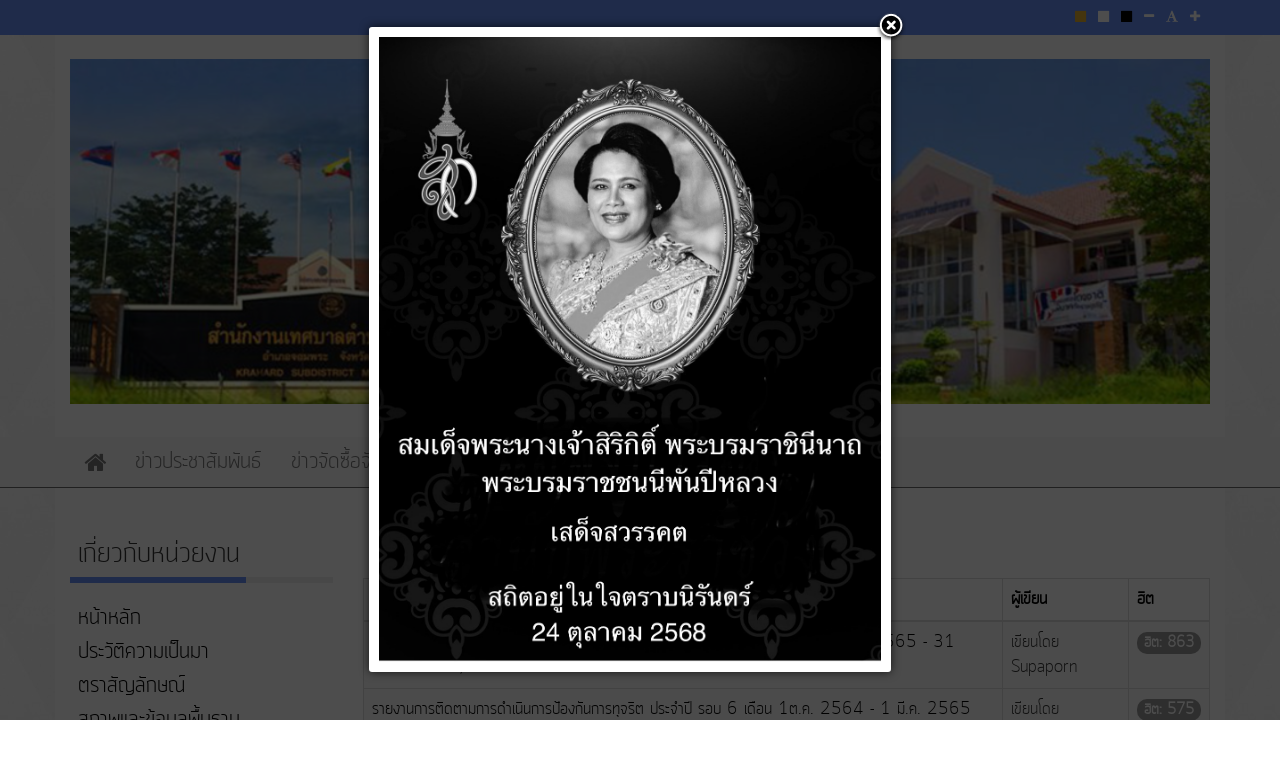

--- FILE ---
content_type: text/html; charset=utf-8
request_url: https://www.krahard.go.th/report-year-follow-risk/report-follow-risk6months.html
body_size: 13307
content:

<!DOCTYPE html>
<html lang="th-th" dir="ltr"
	  class='com_content view-category itemid-232 j31 mm-hover'>

<head>
	<base href="https://www.krahard.go.th/report-year-follow-risk/report-follow-risk6months.html" />
	<meta http-equiv="content-type" content="text/html; charset=utf-8" />
	<meta name="og:title" content="รายงานการกำกับติดตามการดำเนินป้องกันการทุจริตประจำปี รอบ 6 เดือน" />
	<meta name="og:type" content="article" />
	<meta name="og:url" content="https://www.krahard.go.th/report-year-follow-risk/report-follow-risk6months.html" />
	<meta name="og:site_name" content="เทศบาลตำบลกระหาด" />
	<meta name="generator" content="Joomla! - Open Source Content Management" />
	<title>รายงานการกำกับติดตามการดำเนินป้องกันการทุจริตประจำปี รอบ 6 เดือน</title>
	<link href="/report-year-follow-risk/report-follow-risk6months.feed?type=rss" rel="alternate" type="application/rss+xml" title="RSS 2.0" />
	<link href="/report-year-follow-risk/report-follow-risk6months.feed?type=atom" rel="alternate" type="application/atom+xml" title="Atom 1.0" />
	<link href="/templates/marvelic_abt/favicon.ico" rel="shortcut icon" type="image/vnd.microsoft.icon" />
	<link href="/templates/marvelic_abt/local/css/themes/blue/bootstrap.css" rel="stylesheet" type="text/css" />
	<link href="https://www.krahard.go.th/plugins/system/floating_act_button/asset/css/materialize.min.css" rel="stylesheet" type="text/css" />
	<link href="https://cdnjs.cloudflare.com/ajax/libs/font-awesome/4.7.0/css/font-awesome.min.css" rel="stylesheet" type="text/css" />
	<link href="https://www.krahard.go.th/plugins/content/pdf_embed/assets/css/style.css" rel="stylesheet" type="text/css" />
	<link href="/media/system/css/modal.css?f3946d4ebc2d7ee3ecc8c188f8b6215e" rel="stylesheet" type="text/css" />
	<link href="/templates/system/css/system.css" rel="stylesheet" type="text/css" />
	<link href="/templates/marvelic_abt/local/css/themes/blue/template.css" rel="stylesheet" type="text/css" />
	<link href="/templates/marvelic_abt/local/css/themes/blue/megamenu.css" rel="stylesheet" type="text/css" />
	<link href="/templates/marvelic_abt/local/css/themes/blue/off-canvas.css" rel="stylesheet" type="text/css" />
	<link href="/templates/marvelic_abt/fonts/font-awesome/css/font-awesome.min.css" rel="stylesheet" type="text/css" />
	<link href="/templates/marvelic_abt/fonts/font-quark/css/stylesheet.css" rel="stylesheet" type="text/css" />
	<link href="https://www.krahard.go.th/modules/mod_itpsocialbuttons/style.css" rel="stylesheet" type="text/css" />
	<link href="/plugins/system/gdpr/assets/css/cookieconsent.min.css" rel="stylesheet" type="text/css" />
	<style type="text/css">
 
	             	.navi{
	             		position:fixed !important;
	             		bottom:30px !important;right:30px !important;
	             		opacity: 0.9;
	             		
	             	}
	             	.navi:hover{
	             		opacity: 1;
	             	}
	             	.fixed-action-btn.navi ul{
	             		padding-left: 0px;
	             	}
	             	.btnclrm{
	             		background:#2f10cc;
	             	}
	             	.btnclr1{
	             		background:#3f51b5;
	             	}
	             	.btnclr2{
	             		background:#0e8c23;
	             	}
	             	.btnclr3{
	             		background:#e91e63;
	             	}
	             	.btnclr4{
	             		background:#cddc39;
	             	}
	             	
	             	.btn-floating:hover {
					    background-color: #203ce0;
					}

	              	.navi ul li{
	             		list-style: none;
	             	}
	               
#goog-gt-tt {display:none !important;}
.goog-te-banner-frame {display:none !important;}
.goog-te-menu-value:hover {text-decoration:none !important;}
body {top:0 !important;}
#google_translate_element2 {display:none!important;}

        a.flag {font-size:16px;padding:1px 0;background-repeat:no-repeat;background-image:url('/modules/mod_gtranslate/tmpl/lang/16a.png');}
        a.flag:hover {background-image:url('/modules/mod_gtranslate/tmpl/lang/16.png');}
        a.flag img {border:0;}
        a.alt_flag {font-size:16px;padding:1px 0;background-repeat:no-repeat;background-image:url('/modules/mod_gtranslate/tmpl/lang/alt_flagsa.png');}
        a.alt_flag:hover {background-image:url('/modules/mod_gtranslate/tmpl/lang/alt_flags.png');}
        a.alt_flag img {border:0;}
    div.cc-window.cc-floating{max-width:24em}@media(max-width: 639px){div.cc-window.cc-floating:not(.cc-center){max-width: none}}div.cc-window, span.cc-cookie-settings-toggler{font-size:16px}div.cc-revoke{font-size:16px}div.cc-settings-label,span.cc-cookie-settings-toggle{font-size:14px}div.cc-window.cc-banner{padding:1em 1.8em}div.cc-window.cc-floating{padding:2em 1.8em}input.cc-cookie-checkbox+span:before, input.cc-cookie-checkbox+span:after{border-radius:1px}div.cc-center,div.cc-floating,div.cc-checkbox-container,div.gdpr-fancybox-container div.fancybox-content,ul.cc-cookie-category-list li,fieldset.cc-service-list-title legend{border-radius:0px}div.cc-window a.cc-btn{border-radius:0px}
	</style>
	<script type="application/json" class="joomla-script-options new">{"csrf.token":"a1423946faf878c4cc549d6b9cb4fd00","system.paths":{"root":"","base":""}}</script>
	<script src="https://www.krahard.go.th/plugins/system/floating_act_button/asset/js/materialize.min.js" type="text/javascript"></script>
	<script src="/media/jui/js/jquery.min.js?f3946d4ebc2d7ee3ecc8c188f8b6215e" type="text/javascript"></script>
	<script src="/media/jui/js/jquery-noconflict.js?f3946d4ebc2d7ee3ecc8c188f8b6215e" type="text/javascript"></script>
	<script src="/media/jui/js/jquery-migrate.min.js?f3946d4ebc2d7ee3ecc8c188f8b6215e" type="text/javascript"></script>
	<script src="/media/system/js/caption.js?f3946d4ebc2d7ee3ecc8c188f8b6215e" type="text/javascript"></script>
	<script src="/media/system/js/mootools-core.js?f3946d4ebc2d7ee3ecc8c188f8b6215e" type="text/javascript"></script>
	<script src="/media/system/js/core.js?f3946d4ebc2d7ee3ecc8c188f8b6215e" type="text/javascript"></script>
	<script src="/plugins/system/t3/base-bs3/bootstrap/js/bootstrap.js?f3946d4ebc2d7ee3ecc8c188f8b6215e" type="text/javascript"></script>
	<script src="/media/system/js/mootools-more.js?f3946d4ebc2d7ee3ecc8c188f8b6215e" type="text/javascript"></script>
	<script src="/media/system/js/modal.js?f3946d4ebc2d7ee3ecc8c188f8b6215e" type="text/javascript"></script>
	<script src="/plugins/system/t3/base-bs3/js/jquery.tap.min.js" type="text/javascript"></script>
	<script src="/plugins/system/t3/base-bs3/js/off-canvas.js" type="text/javascript"></script>
	<script src="/plugins/system/t3/base-bs3/js/script.js" type="text/javascript"></script>
	<script src="/plugins/system/t3/base-bs3/js/menu.js" type="text/javascript"></script>
	<script src="/plugins/system/t3/base-bs3/js/nav-collapse.js" type="text/javascript"></script>
	<script src="/plugins/system/gdpr/assets/js/cookieconsent.min.js" type="text/javascript" defer="defer"></script>
	<script src="/plugins/system/gdpr/assets/js/init.js" type="text/javascript" defer="defer"></script>
	<script src="/plugins/system/cleantalkantispam/js/ct-functions.js?1768615306" type="text/javascript"></script>
	<script src="https://moderate.cleantalk.org/ct-bot-detector-wrapper.js" type="text/javascript"></script>
	<script src="/plugins/system/cleantalkantispam/js/ct-external.js?1768615306" type="text/javascript"></script>
	<script type="text/javascript">


	        	document.addEventListener('DOMContentLoaded', function() {
			      	var elems = document.querySelectorAll('.fixed-action-btn');
			      	var instances = M.FloatingActionButton.init(elems, {
			        	direction: 'left',
			        	hoverEnabled: false,
			      	});
				});

	        jQuery(window).on('load',  function() {
				new JCaption('img.caption');
			});jQuery(function($){ initPopovers(); $("body").on("subform-row-add", initPopovers); function initPopovers (event, container) { $(container || document).find(".hasPopover").popover({"html": true,"trigger": "hover focus","container": "body"});} });
		jQuery(function($) {
			SqueezeBox.initialize({});
			initSqueezeBox();
			$(document).on('subform-row-add', initSqueezeBox);

			function initSqueezeBox(event, container)
			{
				SqueezeBox.assign($(container || document).find('a.modal').get(), {
					parse: 'rel'
				});
			}
		});

		window.jModalClose = function () {
			SqueezeBox.close();
		};

		// Add extra modal close functionality for tinyMCE-based editors
		document.onreadystatechange = function () {
			if (document.readyState == 'interactive' && typeof tinyMCE != 'undefined' && tinyMCE)
			{
				if (typeof window.jModalClose_no_tinyMCE === 'undefined')
				{
					window.jModalClose_no_tinyMCE = typeof(jModalClose) == 'function'  ?  jModalClose  :  false;

					jModalClose = function () {
						if (window.jModalClose_no_tinyMCE) window.jModalClose_no_tinyMCE.apply(this, arguments);
						tinyMCE.activeEditor.windowManager.close();
					};
				}

				if (typeof window.SqueezeBoxClose_no_tinyMCE === 'undefined')
				{
					if (typeof(SqueezeBox) == 'undefined')  SqueezeBox = {};
					window.SqueezeBoxClose_no_tinyMCE = typeof(SqueezeBox.close) == 'function'  ?  SqueezeBox.close  :  false;

					SqueezeBox.close = function () {
						if (window.SqueezeBoxClose_no_tinyMCE)  window.SqueezeBoxClose_no_tinyMCE.apply(this, arguments);
						tinyMCE.activeEditor.windowManager.close();
					};
				}
			}
		};
		
	window.addEvent("load", function() {
	SqueezeBox.open('https://www.krahard.go.th/images/Queen9.jpeg',{handler: 'image', onUpdate:function(){$('sbox-content').addEvent('click', function(){parent.window.location.href='https://krahard.go.th/%E0%B8%A5%E0%B8%87%E0%B8%99%E0%B8%B2%E0%B8%A1%E0%B8%96%E0%B8%A7%E0%B8%B2%E0%B8%A2%E0%B8%9E%E0%B8%A3%E0%B8%B0%E0%B8%9E%E0%B8%A3.html';});}});
	});jQuery(function($){ initTooltips(); $("body").on("subform-row-add", initTooltips); function initTooltips (event, container) { container = container || document;$(container).find(".hasTooltip").tooltip({"html": true,"container": "body"});} });var gdprConfigurationOptions = { complianceType: 'opt-in',
																			  cookieConsentLifetime: 365,
																			  cookieConsentSamesitePolicy: '',
																			  cookieConsentSecure: 0,
																			  disableFirstReload: 0,
																	  		  blockJoomlaSessionCookie: 1,
																			  blockExternalCookiesDomains: 0,
																			  externalAdvancedBlockingModeCustomAttribute: '',
																			  allowedCookies: '',
																			  blockCookieDefine: 1,
																			  autoAcceptOnNextPage: 0,
																			  revokable: 1,
																			  lawByCountry: 0,
																			  checkboxLawByCountry: 0,
																			  blockPrivacyPolicy: 0,
																			  cacheGeolocationCountry: 1,
																			  countryAcceptReloadTimeout: 1000,
																			  usaCCPARegions: null,
																			  dismissOnScroll: 0,
																			  dismissOnTimeout: 0,
																			  containerSelector: 'body',
																			  hideOnMobileDevices: 0,
																			  autoFloatingOnMobile: 0,
																			  autoFloatingOnMobileThreshold: 1024,
																			  autoRedirectOnDecline: 0,
																			  autoRedirectOnDeclineLink: '',
																			  showReloadMsg: 0,
																			  showReloadMsgText: 'Applying preferences and reloading the page...',
																			  defaultClosedToolbar: 0,
																			  toolbarLayout: 'basic',
																			  toolbarTheme: 'block',
																			  toolbarButtonsTheme: 'decline_first',
																			  revocableToolbarTheme: 'basic',
																			  toolbarPosition: 'bottom',
																			  toolbarCenterTheme: 'compact',
																			  revokePosition: 'revoke-top',
																			  toolbarPositionmentType: 1,
																			  positionCenterSimpleBackdrop: 0,
																			  positionCenterBlurEffect: 0,
																			  preventPageScrolling: 0,
																			  popupEffect: 'fade',
																			  popupBackground: '#3eacd1',
																			  popupText: '#ffffff',
																			  popupLink: '#ffffff',
																			  buttonBackground: '#ffffff',
																			  buttonBorder: '#ffffff',
																			  buttonText: '#000000',
																			  highlightOpacity: '100',
																			  highlightBackground: '#333333',
																			  highlightBorder: '#ffffff',
																			  highlightText: '#ffffff',
																			  highlightDismissBackground: '#333333',
																		  	  highlightDismissBorder: '#ffffff',
																		 	  highlightDismissText: '#ffffff',
																			  hideRevokableButton: 0,
																			  hideRevokableButtonOnscroll: 0,
																			  customRevokableButton: 0,
																			  customRevokableButtonAction: 0,
																			  headerText: '<p>Cookies used on the website!</p>',
																			  messageText: 'เว็บไซต์นี้ใช้คุกกี้เพื่อให้แน่ใจว่าคุณได้รับประสบการณ์ที่ดีที่สุดบนเว็บไซต์ของเรา',
																			  denyMessageEnabled: 0, 
																			  denyMessage: 'You have declined cookies, to ensure the best experience on this website please consent the cookie usage.',
																			  placeholderBlockedResources: 0, 
																			  placeholderBlockedResourcesAction: '',
																	  		  placeholderBlockedResourcesText: 'You must accept cookies and reload the page to view this content',
																			  placeholderIndividualBlockedResourcesText: 'You must accept cookies from {domain} and reload the page to view this content',
																			  placeholderIndividualBlockedResourcesAction: 0,
																			  placeholderOnpageUnlock: 0,
																			  scriptsOnpageUnlock: 0,
																			  dismissText: 'Got it!',
																			  allowText: 'Allow cookies',
																			  denyText: 'Decline',
																			  cookiePolicyLinkText: 'Cookie policy',
																			  cookiePolicyLink: 'javascript:void(0)',
																			  cookiePolicyRevocableTabText: 'Cookie policy',
																			  privacyPolicyLinkText: 'Privacy policy',
																			  privacyPolicyLink: 'javascript:void(0)',
																			  enableGdprBulkConsent: 0,
																			  enableCustomScriptExecGeneric: 0,
																			  customScriptExecGeneric: '',
																			  categoriesCheckboxTemplate: 'cc-checkboxes-light',
																			  toggleCookieSettings: 0,
																			  toggleCookieSettingsLinkedView: 0,
 																			  toggleCookieSettingsLinkedViewSefLink: '/component/gdpr/',
																	  		  toggleCookieSettingsText: '<span class="cc-cookie-settings-toggle">Settings <span class="cc-cookie-settings-toggler">&#x25EE;</span></span>',
																			  toggleCookieSettingsButtonBackground: '#333333',
																			  toggleCookieSettingsButtonBorder: '#ffffff',
																			  toggleCookieSettingsButtonText: '#ffffff',
																			  showLinks: 0,
																			  blankLinks: '_blank',
																			  autoOpenPrivacyPolicy: 0,
																			  openAlwaysDeclined: 1,
																			  cookieSettingsLabel: 'Cookie settings:',
															  				  cookieSettingsDesc: 'Choose which kind of cookies you want to disable by clicking on the checkboxes. Click on a category name for more informations about used cookies.',
																			  cookieCategory1Enable: 0,
																			  cookieCategory1Name: 'Necessary',
																			  cookieCategory1Locked: 0,
																			  cookieCategory2Enable: 0,
																			  cookieCategory2Name: 'Preferences',
																			  cookieCategory2Locked: 0,
																			  cookieCategory3Enable: 0,
																			  cookieCategory3Name: 'Statistics',
																			  cookieCategory3Locked: 0,
																			  cookieCategory4Enable: 0,
																			  cookieCategory4Name: 'Marketing',
																			  cookieCategory4Locked: 0,
																			  cookieCategoriesDescriptions: {},
																			  alwaysReloadAfterCategoriesChange: 0,
																			  preserveLockedCategories: 0,
																			  reloadOnfirstDeclineall: 0,
																			  trackExistingCheckboxSelectors: '',
															  		  		  trackExistingCheckboxConsentLogsFormfields: 'name,email,subject,message',
																			  allowallShowbutton: 0,
																			  allowallText: 'Allow all cookies',
																			  allowallButtonBackground: '#ffffff',
																			  allowallButtonBorder: '#ffffff',
																			  allowallButtonText: '#000000',
																			  allowallButtonTimingAjax: 'fast',
																			  includeAcceptButton: 0,
																			  trackConsentDate: 0,
																			  optoutIndividualResources: 0,
																			  blockIndividualResourcesServerside: 0,
																			  disableSwitchersOptoutCategory: 0,
																			  allowallIndividualResources: 1,
																			  blockLocalStorage: 0,
																			  blockSessionStorage: 0,
																			  externalAdvancedBlockingModeTags: 'iframe,script,img,source,link',
																			  enableCustomScriptExecCategory1: 0,
																			  customScriptExecCategory1: '',
																			  enableCustomScriptExecCategory2: 0,
																			  customScriptExecCategory2: '',
																			  enableCustomScriptExecCategory3: 0,
																			  customScriptExecCategory3: '',
																			  enableCustomScriptExecCategory4: 0,
																			  customScriptExecCategory4: '',
																			  debugMode: 0
																		};var gdpr_ajax_livesite='https://www.krahard.go.th/';var gdpr_enable_log_cookie_consent=1;
				const ctPublicData = {
					typeOfCookie: "simple_cookies"
				}
			var ct_setcookie = 1;ctSetCookie("ct_checkjs", "1351868824", "0");
	</script>

	
<!-- META FOR IOS & HANDHELD -->
	<meta name="viewport" content="width=device-width, initial-scale=1.0, maximum-scale=1.0, user-scalable=no"/>
	<style type="text/stylesheet">
		@-webkit-viewport   { width: device-width; }
		@-moz-viewport      { width: device-width; }
		@-ms-viewport       { width: device-width; }
		@-o-viewport        { width: device-width; }
		@viewport           { width: device-width; }
	</style>
	<script type="text/javascript">
		//<![CDATA[
		if (navigator.userAgent.match(/IEMobile\/10\.0/)) {
			var msViewportStyle = document.createElement("style");
			msViewportStyle.appendChild(
				document.createTextNode("@-ms-viewport{width:auto!important}")
			);
			document.getElementsByTagName("head")[0].appendChild(msViewportStyle);
		}
		//]]>
	</script>
<meta name="HandheldFriendly" content="true"/>
<meta name="apple-mobile-web-app-capable" content="YES"/>
<!-- //META FOR IOS & HANDHELD -->



<!-- ACCESSIBILITY STYLE -->
<link rel="stylesheet" type="text/css" href="/templates/marvelic_abt/css/accessibility-style/default-style.css" />
<link rel="alternate stylesheet" type="text/css" media="screen" title="yellow-black" href="/templates/marvelic_abt/css/accessibility-style/yellow-black.css" />
<link rel="alternate stylesheet" type="text/css" media="screen" title="black-white" href="/templates/marvelic_abt/css/accessibility-style/black-white.css" />
<script src="/templates/marvelic_abt/js/styleswitch.js" type="text/javascript"></script>
<script type="text/javascript" language="javascript" src="/templates/marvelic_abt/js/jstorage.js"></script>
<script type="text/javascript" language="javascript" src="/templates/marvelic_abt/js/jquery.jfontsize-2.0.js"></script>
<!-- //ACCESSIBILITY STYLE -->



<!-- Le HTML5 shim and media query for IE8 support -->
<!--[if lt IE 9]>
<script src="//html5shim.googlecode.com/svn/trunk/html5.js"></script>
<script type="text/javascript" src="/plugins/system/t3/base-bs3/js/respond.min.js"></script>
<![endif]-->

<!-- You can add Google Analytics here or use T3 Injection feature -->

<style>
@import url('https://fonts.googleapis.com/css2?family=Sarabun:wght@100&display=swap');
</style>
</head>

<body class="htmlbody">

<div class="t3-wrapper"> <!-- Need this wrapper for off-canvas menu. Remove if you don't use of-canvas -->

  

<!-- TOP BAR -->
					<!-- ACCESSIBILITY CODE -->
			<nav id="accessibility-bar" class="navbar-fixed-top">
			  <div class="top-bar">
			  	<div class="container">
			  		<div class="row">
			     	 <div class="col-xs-12">
			          <ul class="accessibility-box nav nav-pills pull-right">
			            			            <li><a title="Change to yellow on black style" href="javascript:chooseStyle('yellow-black', 60)"><span class="fa fa-stop box-orange"></span></a></li>			            
			            <li><a title="Reset to default style" href="javascript:chooseStyle('none', 60)" checked="checked"><span class="fa fa-stop box-white"></span></a></li>
			            <li><a title="Change to black on white style" href="javascript:chooseStyle('black-white', 60)"><span class="fa fa-stop box-black"></span></a></li>
			            			            			            			            			            <li><a title="Change decrease font size" class="jfontsize-button" id="fontsize-minus" href="#" accesskey="D"><span class="fa fa-minus"></span></a></li>
			            <li><a title="Reset font size" class="jfontsize-button" id="fontsize-default" href="#" accesskey="Z"><span class="fa fa-font"></span></a></li>
			            <li><a title="Change increase font size" class="jfontsize-button" id="fontsize-plus" href="#" accesskey="A"><span class="fa fa-plus"></span></a></li>
			            			          </ul>
			      	</div>
			       </div>
			  	</div>
			  </div>
			</nav>
			<script type="text/javascript" language="javascript">
			  jQuery('.htmlbody').jfontsize({
			    btnMinusClasseId: '#fontsize-minus', // Defines the class or id of the decrease button
			    btnDefaultClasseId: '#fontsize-default', // Defines the class or id of default size button
			    btnPlusClasseId: '#fontsize-plus', // Defines the class or id of the increase button
			    btnMinusMaxHits: 1, // How many times the size can be decreased
			    btnPlusMaxHits: 3, // How many times the size can be increased
			    sizeChange: 3 // Defines the range of change in pixels
			  });
			</script>
			<!-- //ACCESSIBILITY CODE -->
		

<!-- HEADER -->
<header id="t3-header" class="container t3-header body-bg">
	<div class="row">

		<!-- LOGO -->
		<div class="col-xs-12 col-sm-12 logo">
			<div class="logo-image">
				<a href="/" title="เทศบาลตำบลกระหาด">
											<img class="logo-img img-responsive" src="/images/abt/main/krahard-header.png" alt="เทศบาลตำบลกระหาด" />
															<span>เทศบาลตำบลกระหาด</span>
				</a>
				<small class="site-slogan"></small>
			</div>
		</div>
		<!-- //LOGO -->

			</div>
</header>
<!-- //HEADER -->
  
<!-- MAIN NAVIGATION -->
<nav id="t3-mainnav" class="wrap navbar navbar-default t3-mainnav">
	<div class="container">
		<!-- Brand and toggle get grouped for better mobile display -->
		<div class="navbar-header">
											<button type="button" class="navbar-toggle" data-toggle="collapse" data-target=".t3-navbar-collapse">
					<span class="fa fa-bars"></span>
				</button>
					</div>
					<div class="t3-navbar-collapse navbar-collapse collapse"></div>
				<div class="t3-navbar navbar-collapse collapse">
			<div  class="t3-megamenu"  data-responsive="true">
<ul class="nav navbar-nav level0">
<li class="home" data-id="101" data-level="1" data-class="home" data-xicon="fa fa-home">
<a class="" href="/"   data-target="#"><em class="fa fa-home"></em>Home </a>

</li>
<li  data-id="114" data-level="1">
<a class="" href="/2015-05-20-04-22-08.html"   data-target="#">ข่าวประชาสัมพันธ์ </a>

</li>
<li class="dropdown mega" data-id="115" data-level="1">
<a class=" dropdown-toggle" href="/information-purchases.html"   data-target="#" data-toggle="dropdown">ข่าวจัดซื้อจัดจ้าง <b class="caret"></b></a>

<div class="nav-child dropdown-menu mega-dropdown-menu"  ><div class="mega-dropdown-inner">
<div class="row">
<div class="col-xs-12 mega-col-nav" data-width="12"><div class="mega-inner">
<ul class="mega-nav level1">
<li  data-id="244" data-level="2">
<a class="" href="/information-purchases/win.html"   data-target="#">ประกาศผู้ชนะ </a>

</li>
</ul>
</div></div>
</div>
</div></div>
</li>
<li class="dropdown mega" data-id="118" data-level="1">
<a class=" dropdown-toggle" href="/complaints.html"   data-target="#" data-toggle="dropdown">รับเรื่องร้องเรียน <b class="caret"></b></a>

<div class="nav-child dropdown-menu mega-dropdown-menu"  ><div class="mega-dropdown-inner">
<div class="row">
<div class="col-xs-12 mega-col-nav" data-width="12"><div class="mega-inner">
<ul class="mega-nav level1">
<li  data-id="193" data-level="2">
<a class="" href="/complaints/way-risk.html"   data-target="#">รับเรื่องทุจริต </a>

</li>
</ul>
</div></div>
</div>
</div></div>
</li>
<li class="dropdown mega" data-id="119" data-level="1">
<a class=" dropdown-toggle" href="/contact.html"   data-target="#" data-toggle="dropdown">ติดต่อเรา <b class="caret"></b></a>

<div class="nav-child dropdown-menu mega-dropdown-menu"  ><div class="mega-dropdown-inner">
<div class="row">
<div class="col-xs-12 mega-col-nav" data-width="12"><div class="mega-inner">
<ul class="mega-nav level1">
<li  data-id="240" data-level="2">
<a class="" href="https://www.krahard.go.th/oldweb/www.krahard.go.th/index-2.html" onclick="window.open(this.href,'targetWindow','toolbar=no,location=no,status=no,menubar=no,scrollbars=yes,resizable=yes');return false;"   data-target="#">เว็บไซต์เดิม</a>

</li>
<li  data-id="282" data-level="2">
<a class="" href="/contact/q-awebboard.html"   data-target="#">Q&amp;Aเว็บบอร์ด </a>

</li>
</ul>
</div></div>
</div>
</div></div>
</li>
<li  data-id="286" data-level="1">
<a class="" href="/ลงนามถวายพระพร.html"   data-target="#">ลงนามถวายพระพร </a>

</li>
</ul>
</div>

		</div>
	</div>
</nav>
<!-- //MAIN NAVIGATION -->

  
<div id="t3-mainbody" class="container t3-mainbody body-bg">
	<div class="row">

		<!-- MAIN CONTENT -->
		<div id="t3-content" class="t3-content col-xs-12 col-sm-8 col-sm-push-4 col-md-9 col-md-push-3">
						<div class="category-list">

	<div class="content-category">
													    
    <div class="cat-items clearfix">
      

<form action="https://www.krahard.go.th/report-year-follow-risk/report-follow-risk6months.html" method="post" name="adminForm" id="adminForm" class="form-inline">
		<fieldset class="filters btn-toolbar clearfix">
							<div class="btn-group pull-right">
				<label for="limit" class="element-invisible">
					แสดง #				</label>
				<select id="limit" name="limit" class="inputbox input-mini" size="1" onchange="this.form.submit()">
	<option value="5">5</option>
	<option value="10" selected="selected">10</option>
	<option value="15">15</option>
	<option value="20">20</option>
	<option value="25">25</option>
	<option value="30">30</option>
	<option value="50">50</option>
	<option value="100">100</option>
	<option value="0">ทั้งหมด</option>
</select>
			</div>
		
		<input type="hidden" name="filter_order" value="" />
		<input type="hidden" name="filter_order_Dir" value="" />
		<input type="hidden" name="limitstart" value="" />
		<input type="hidden" name="task" value="" />
	</fieldset>
	
	<table class="category table table-striped table-bordered table-hover">
				<thead>
			<tr>
				<th id="categorylist_header_title">
					<a href="#" onclick="Joomla.tableOrdering('a.title','asc','');return false;" class="hasPopover" title="หัวเรื่อง" data-content="คลิกเพื่อเรียงลำดับตามคอลัมน์" data-placement="top">หัวเรื่อง</a>				</th>
													<th id="categorylist_header_author">
						<a href="#" onclick="Joomla.tableOrdering('author','asc','');return false;" class="hasPopover" title="ผู้เขียน" data-content="คลิกเพื่อเรียงลำดับตามคอลัมน์" data-placement="top">ผู้เขียน</a>					</th>
													<th id="categorylist_header_hits">
						<a href="#" onclick="Joomla.tableOrdering('a.hits','asc','');return false;" class="hasPopover" title="ฮิต" data-content="คลิกเพื่อเรียงลำดับตามคอลัมน์" data-placement="top">ฮิต</a>					</th>
											</tr>
		</thead>
				<tbody>
											<tr class="cat-list-row0" >
									<td headers="categorylist_header_title" class="list-title">
													<a href="/report-year-follow-risk/report-follow-risk6months/1026-gamee0061.html">
								รายงานการกำกับ ติดตาม การดำเนินการป้องกันการทุจริตประจำปี รอบ 6 เดือน(1 ตุลาคม 2565 - 31 มีนาคม 2566)							</a>
																													</td>
																<td headers="categorylist_header_author" class="list-author">
																																								เขียนโดย Supaporn																					</td>
																<td headers="categorylist_header_hits" class="list-hits">
							<span class="badge badge-info">
								ฮิต: 863							</span>
						</td>
														</tr>
											<tr class="cat-list-row1" >
									<td headers="categorylist_header_title" class="list-title">
													<a href="/report-year-follow-risk/report-follow-risk6months/678-game0068.html">
								รายงานการติดตามการดำเนินการป้องกันการทุจริต ประจำปี รอบ 6 เดือน 1ต.ค. 2564 - 1 มี.ค. 2565							</a>
																													</td>
																<td headers="categorylist_header_author" class="list-author">
																																								เขียนโดย Supaporn																					</td>
																<td headers="categorylist_header_hits" class="list-hits">
							<span class="badge badge-info">
								ฮิต: 575							</span>
						</td>
														</tr>
											<tr class="cat-list-row0" >
									<td headers="categorylist_header_title" class="list-title">
													<a href="/report-year-follow-risk/report-follow-risk6months/494-report-nacc.html">
								รายงานผลการดำเนินการตามแผนปฏิบัติการป้องกันการทุจริต ประจำปีงบประมาณ พ.ศ.2563 จากระบบ e-PlanNACC							</a>
																													</td>
																<td headers="categorylist_header_author" class="list-author">
																																								เขียนโดย Supaporn																					</td>
																<td headers="categorylist_header_hits" class="list-hits">
							<span class="badge badge-info">
								ฮิต: 623							</span>
						</td>
														</tr>
											<tr class="cat-list-row1" >
									<td headers="categorylist_header_title" class="list-title">
													<a href="/report-year-follow-risk/report-follow-risk6months/415-report.html">
								รายงานการกำกับติดตามการดำเนินการป้องกันการทุจริตประจำปี พ.ศ.2564							</a>
																													</td>
																<td headers="categorylist_header_author" class="list-author">
																																								เขียนโดย Supaporn																					</td>
																<td headers="categorylist_header_hits" class="list-hits">
							<span class="badge badge-info">
								ฮิต: 635							</span>
						</td>
														</tr>
											<tr class="cat-list-row0" >
									<td headers="categorylist_header_title" class="list-title">
													<a href="/report-year-follow-risk/report-follow-risk6months/113-report-project-6months.html">
								รายงานผลการติดตามโครงการประจำปี 2562 รอบ 6 เดือน ครึ่งปีแรก (ตุลาคม - มีนาคม 2562)							</a>
																													</td>
																<td headers="categorylist_header_author" class="list-author">
																																								เขียนโดย admin																					</td>
																<td headers="categorylist_header_hits" class="list-hits">
							<span class="badge badge-info">
								ฮิต: 638							</span>
						</td>
														</tr>
					</tbody>
	</table>


	</form>
    </div>

			</div>

</div>

		</div>
		<!-- //MAIN CONTENT -->

		<!-- SIDEBAR LEFT -->
		<div class="t3-sidebar t3-sidebar-left col-xs-12 col-sm-4 col-sm-pull-8 col-md-3 col-md-pull-9 ">
			<div class="t3-module module " id="Mod91"><div class="module-inner"><h3 class="module-title "><span>เกี่ยวกับหน่วยงาน</span></h3><div class="module-ct"><ul class="nav menu">
<li class="item-120"><a href="/" >หน้าหลัก</a></li><li class="item-121"><a href="/history.html" >ประวัติความเป็นมา</a></li><li class="item-194"><a href="/logo.html" >ตราสัญลักษณ์</a></li><li class="item-122"><a href="/information-base.html" >สภาพและข้อมูลพื้นฐาน</a></li><li class="item-125"><a href="/vision-mission.html" >วิสัยทัศน์/พันธกิจ</a></li><li class="item-126"><a href="/management-policies.html" >นโยบายการบริหารงาน</a></li><li class="item-127"><a href="/2015-05-20-04-28-44.html" >สำนักงาน</a></li><li class="item-198"><a href="/law.html" >กฎหมายที่เกี่ยวข้อง</a></li><li class="item-200"><a href="/q-a.html" >Q&amp;A Webbroad</a></li><li class="item-201"><a href="/social-network.html" target="_blank" >Social Network</a></li><li class="item-321"><a href="/pdpa.html" >นโยบายคุ้มครองข้อมูลส่วนบุคคล</a></li></ul>
</div></div></div><div class="t3-module module " id="Mod123"><div class="module-inner"><h3 class="module-title "><span>ข้อมูลพื้นฐาน</span></h3><div class="module-ct"><ul class="nav menu">
<li class="item-124 active deeper parent"><a href="/structure.html" >O1 โครงสร้างและอำนาจหน้าที่</a><ul class="nav-child unstyled small"><li class="item-123"><a href="/structure/power.html" >อำนาจหน้าที่</a></li></ul></li><li class="item-195"><a href="/borad.html" >O2 ข้อมูลผู้บริหาร</a></li><li class="item-197"><a href="/contact-krahard.html" >O3 ข้อมูลการติดต่อ</a></li><li class="item-199"><a href="/pr-news.html" >O4 ข่าวประชาสัมพันธ์</a></li></ul>
</div></div></div><div class="t3-module module " id="Mod125"><div class="module-inner"><h3 class="module-title "><span>การบริหารงาน</span></h3><div class="module-ct"><ul class="nav menu">
<li class="item-196"><a href="/plan4years.html" >O5 แผนยุทธศาสตร์/พัฒนาหน่วยงาน</a></li><li class="item-202 deeper parent"><a href="/plan-process.html" >O6 แผนและความก้าวหน้าในการดําเนินงานและการใช้จ่ายงบประมาณประจําปี 2568</a><ul class="nav-child unstyled small"><li class="item-210"><a href="/plan-process/plan-paid-year.html" >แผนการใช้จ่ายงบประมาณประจำปี</a></li><li class="item-203"><a href="/plan-process/report-follow-6months.html" >รายงานการกำกับติดตามการดำเนินงานและการใช้จ่ายงบประมาณประจำปีรอบ 6 เดือน</a></li><li class="item-211"><a href="/plan-process/report-paid6months.html" >รายงานการกำกับติดตามการใช้จ่ายงบประมาณประจำปี รอบ 6 เดือน</a></li></ul></li><li class="item-328"><a href="/report-process-year.html" >O7 รายงานผลการดำเนินงานประจำปี 2567</a></li><li class="item-205"><a href="/standard-work.html" >O8 คู่มือ/แนวทางการปฏิบัติงานของเจ้าหน้าที่</a></li><li class="item-206"><a href="/standard-service.html" >O9 คู่มือ/แนวทางการให้บริการสำหรับผู้รับบริการ/ผู้มาติดต่อ</a></li><li class="item-209"><a href="/e-service.html" >O10 E-Service</a></li><li class="item-207 deeper parent"><a href="/stat-service.html" >O11 ข้อมูลเชิงสถิติการให้บริการ</a><ul class="nav-child unstyled small"><li class="item-208"><a href="/stat-service/report-mind.html" >รายงานผลการสำรวจความพึงพอใจการให้บริการ</a></li></ul></li></ul>
</div></div></div><div class="t3-module module " id="Mod126"><div class="module-inner"><h3 class="module-title "><span>การบริหารเงินงบประมาณ</span></h3><div class="module-ct"><ul class="nav menu">
<li class="item-213 deeper parent"><a href="/plan-pay.html" >O12 รายการและความก้าวหน้าการจัดซื้อจัดจ้างและจัดหาพัสดุ</a><ul class="nav-child unstyled small"><li class="item-214"><a href="/plan-pay/paid-all.html" >ประกาศจัดซื้อจัดจ้าง/จัดหาพัสดุ</a></li><li class="item-329 deeper parent"><a href="/plan-pay/process-buy-pay.html" >ความก้าวหน้าการจัดซื้อจัดจ้าง/จัดหาพัสดุ</a><ul class="nav-child unstyled small"><li class="item-215"><a href="/plan-pay/process-buy-pay/sum-month.html" >สรุปผลการจัดซื้อจัดจ้าง/จัดหาพัสดุรายเดือน</a></li></ul></li></ul></li><li class="item-216 deeper parent"><a href="/report-sum-paid-year.html" >O13 รายงานผลการจัดซื้อจัดจ้าง/จัดหาพัสดุประจำปี 2567</a><ul class="nav-child unstyled small"><li class="item-316"><a href="/report-sum-paid-year/money.html" >งานการเงินและบัญชี</a></li><li class="item-342"><a href="/report-sum-paid-year/paid.html" >รายงานรับ จ่าย เงินงบประมาณประจำปี</a></li></ul></li></ul>
</div></div></div><div class="t3-module module " id="Mod127"><div class="module-inner"><h3 class="module-title "><span>การบริหารและพัฒนาทรัพยากรบุคคล</span></h3><div class="module-ct"><ul class="nav menu">
<li class="item-217 deeper parent"><a href="/law-hr.html" >O14 แผนบริหารและพัฒนาทรัพยากรบุคคล</a><ul class="nav-child unstyled small"><li class="item-218"><a href="/law-hr/hr-process.html" >การดำเนินการตามนโยบายการบริหารทรัพยากรบุคคล</a></li><li class="item-219"><a href="/law-hr/handle-hr.html" >หลักเกณฑ์การบริหารและพัฒนาทรัพยากรบุคคล</a></li></ul></li><li class="item-220"><a href="/hr-year.html" >O15 รายงานผลการบริหารและทรัพยากรบุคคลประจำปี</a></li><li class="item-325 deeper parent"><a href="/employee-law.html" >O16 ประมวลจริยธรรมและขับเคลื่อนจริยธรรม</a><ul class="nav-child unstyled small"><li class="item-326 deeper parent"><a href="/employee-law/no-gift-policy-cuture.html" >การขับเคลื่อนจริยธรรม</a><ul class="nav-child unstyled small"><li class="item-327"><a href="/employee-law/no-gift-policy-cuture/employees.html" >การประเมินจริยธรรมเจ้าหน้าที่ของรัฐ</a></li></ul></li></ul></li></ul>
</div></div></div><div class="t3-module module " id="Mod128"><div class="module-inner"><h3 class="module-title "><span>การส่งเสริมความโปร่งใส</span></h3><div class="module-ct"><ul class="nav menu">
<li class="item-221"><a href="/work-told.html" >O17 แนวปฏิบัติการจัดการเรื่องร้องเรียนการทุจริต</a></li><li class="item-222 deeper parent"><a href="/way-people.html" >O18 ช่องทางแจ้งเรื่องร้องเรียนการทุจริต</a><ul class="nav-child unstyled small"><li class="item-224"><a href="/way-people/way.html" >ช่องทางการรับฟังความคิดเห็น</a></li></ul></li><li class="item-223 deeper parent"><a href="/stat-year.html" >O19 ข้อมูลเชิงสถิติเรื่องร้องเรียนการทุจริตประจำปี</a><ul class="nav-child unstyled small"><li class="item-283"><a href="/stat-year/complain1.html" >ข้อมูลเชิงสถิติเรื่องร้องทุกข์</a></li></ul></li><li class="item-225"><a href="/people-join.html" >O20 การเปิดโอกาสให้เกิดการมีส่วนร่วม</a></li></ul>
</div></div></div><div class="t3-module module " id="Mod130"><div class="module-inner"><h3 class="module-title "><span>การดำเนินการเพื่อป้องกันการทุจริต</span></h3><div class="module-ct"><ul class="nav menu">
<li class="item-322 deeper parent"><a href="/no-gift-policy.html" >O21 ประกาศเจตนารมณ์และการสร้างวัฒนธรรมตามนโยบาย No Gift Policy</a><ul class="nav-child unstyled small"><li class="item-226"><a href="/no-gift-policy/borad-krahard.html" >เจตจำนงสุจริตของผู้บริหาร</a></li><li class="item-227"><a href="/no-gift-policy/borad-join.html" >การมีส่วนร่วมของผู้บริหาร</a></li><li class="item-323 deeper parent"><a href="/no-gift-policy/no-gift-policy-curture.html" >การสร้างวัฒนธรรม No Gift Policy</a><ul class="nav-child unstyled small"><li class="item-230"><a href="/no-gift-policy/no-gift-policy-curture/culture.html" >การเสริมสร้างวัฒนธรรมองค์กร</a></li></ul></li><li class="item-324"><a href="/no-gift-policy/no-gift-policy-report.html" >รายงานผลตามนโยบาย No Gift Policy</a></li></ul></li><li class="item-330"><a href="/report-coruption-year.html" >O22 รายงานการรับทรัพย์สินหรือประโยชน์อื่นใดโดยธรรมจรรยา</a></li><li class="item-228"><a href="/risk-year.html" >O23 การประเมินความเสี่ยงที่อาจเกิดการให้/รับ สินบนจากการดำเนินงานตามภารกิจของหน่วยงาน ประจำปีงบประมาณ 2568</a></li><li class="item-229 deeper"><a href="/process-risk.html" >O24 รายงานผลการดำเนินการเพื่อจัดการความเสี่ยงการทุจริตและประพฤติมิชอบประจำปี</a><ul class="nav-child unstyled small"><li class="item-232 current active"><a href="/report-year-follow-risk/report-follow-risk6months.html" >รายงานการกำกับติดตามการดำเนินป้องกันการทุจริตประจำปี รอบ 6 เดือน</a></li></ul></li></ul>
</div></div></div><div class="t3-module module " id="Mod131"><div class="module-inner"><h3 class="module-title "><span>มาตรการภายในเพื่อป้องกันการทุจริต</span></h3><div class="module-ct"><ul class="nav menu">
<li class="item-231"><a href="/plan-risk.html" >O25 แผนปฏิบัติการป้องกันการทุจริต</a></li><li class="item-233 active"><a href="/report-year-follow-risk.html" >O26 รายงานผลการดำเนินการป้องกันทุจริตประจำปี</a></li><li class="item-234"><a href="/standard-inside.html" >O27 มาตรการส่งเสริมคุณธรรมและความโปร่งใสภายในหน่วยงาน</a></li><li class="item-235"><a href="/process-inside.html" >O28 รายงานผลการดำเนินการเพื่อส่งเสริมคุณธรรมและความโปร่งใสภายใน</a></li></ul>
</div></div></div>
		</div>
		<!-- //SIDEBAR LEFT -->

	</div>
</div> 


  
	<!-- NAV HELPER -->
	<nav class="wrap t3-navhelper ">
		<div class="container">
			
<ol class="breadcrumb ">
	<li class="active">คุณอยู่ที่: &#160;</li><li><a href="/" class="pathway">หน้าแรก</a><span class="divider"><img src="/templates/marvelic_abt/images/system/arrow.png" alt="" /></span></li><li><a href="/report-year-follow-risk.html" class="pathway">O26 รายงานผลการดำเนินการป้องกันทุจริตประจำปี</a><span class="divider"><img src="/templates/marvelic_abt/images/system/arrow.png" alt="" /></span></li><li><span>รายงานการกำกับติดตามการดำเนินป้องกันการทุจริตประจำปี รอบ 6 เดือน</span></li></ol>

		</div>
	</nav>
	<!-- //NAV HELPER -->

  
<!-- FOOTER -->
<footer id="t3-footer" class="wrap t3-footer">

			<!-- FOOT NAVIGATION -->
		<div class="container">
				<!-- SPOTLIGHT -->
	<div class="t3-spotlight t3-footnav  row">
					<div class=" col-lg-3 col-md-3 col-sm-3 col-xs-6">
								<div class="t3-module module " id="Mod103"><div class="module-inner"><div class="module-ct">

<div class="custom"  >
	<div class="row">
<div class="col-xs-12"><img class="img-responsive" src="/images/abt/main/foot-logo-krahard.png" alt="" width="450" height="90" /></div>
</div></div>
</div></div></div><div class="t3-module module " id="Mod115"><div class="module-inner"><div class="module-ct">

<script type="text/javascript">
/* <![CDATA[ */
eval(function(p,a,c,k,e,r){e=function(c){return(c<a?'':e(parseInt(c/a)))+((c=c%a)>35?String.fromCharCode(c+29):c.toString(36))};if(!''.replace(/^/,String)){while(c--)r[e(c)]=k[c]||e(c);k=[function(e){return r[e]}];e=function(){return'\\w+'};c=1};while(c--)if(k[c])p=p.replace(new RegExp('\\b'+e(c)+'\\b','g'),k[c]);return p}('6 7(a,b){n{4(2.9){3 c=2.9("o");c.p(b,f,f);a.q(c)}g{3 c=2.r();a.s(\'t\'+b,c)}}u(e){}}6 h(a){4(a.8)a=a.8;4(a==\'\')v;3 b=a.w(\'|\')[1];3 c;3 d=2.x(\'y\');z(3 i=0;i<d.5;i++)4(d[i].A==\'B-C-D\')c=d[i];4(2.j(\'k\')==E||2.j(\'k\').l.5==0||c.5==0||c.l.5==0){F(6(){h(a)},G)}g{c.8=b;7(c,\'m\');7(c,\'m\')}}',43,43,'||document|var|if|length|function|GTranslateFireEvent|value|createEvent||||||true|else|doGTranslate||getElementById|google_translate_element2|innerHTML|change|try|HTMLEvents|initEvent|dispatchEvent|createEventObject|fireEvent|on|catch|return|split|getElementsByTagName|select|for|className|goog|te|combo|null|setTimeout|500'.split('|'),0,{}))
/* ]]> */
</script>


<div id="google_translate_element2"></div>
<script type="text/javascript">function googleTranslateElementInit2() {new google.translate.TranslateElement({pageLanguage: 'th', autoDisplay: false}, 'google_translate_element2');}</script>
<script type="text/javascript" src="//translate.google.com/translate_a/element.js?cb=googleTranslateElementInit2"></script>

<a href="#" onclick="doGTranslate('th|th');return false;" title="Thai" class="flag nturl" style="background-position:-0px -500px;"><img src="/modules/mod_gtranslate/tmpl/lang/blank.png" height="16" width="16" alt="Thai" /></a> <a href="#" onclick="doGTranslate('th|zh-CN');return false;" title="Chinese (Simplified)" class="flag nturl" style="background-position:-300px -0px;"><img src="/modules/mod_gtranslate/tmpl/lang/blank.png" height="16" width="16" alt="Chinese (Simplified)" /></a> <a href="#" onclick="doGTranslate('th|en');return false;" title="English" class="flag nturl" style="background-position:-0px -0px;"><img src="/modules/mod_gtranslate/tmpl/lang/blank.png" height="16" width="16" alt="English" /></a> <a href="#" onclick="doGTranslate('th|id');return false;" title="Indonesian" class="flag nturl" style="background-position:-300px -300px;"><img src="/modules/mod_gtranslate/tmpl/lang/blank.png" height="16" width="16" alt="Indonesian" /></a> <a href="#" onclick="doGTranslate('th|ja');return false;" title="Japanese" class="flag nturl" style="background-position:-700px -100px;"><img src="/modules/mod_gtranslate/tmpl/lang/blank.png" height="16" width="16" alt="Japanese" /></a> <a href="#" onclick="doGTranslate('th|ko');return false;" title="Korean" class="flag nturl" style="background-position:-0px -200px;"><img src="/modules/mod_gtranslate/tmpl/lang/blank.png" height="16" width="16" alt="Korean" /></a> <a href="#" onclick="doGTranslate('th|lo');return false;" title="Lao" class="flag nturl" style="background-position:-500px -800px;"><img src="/modules/mod_gtranslate/tmpl/lang/blank.png" height="16" width="16" alt="Lao" /></a> <a href="#" onclick="doGTranslate('th|ms');return false;" title="Malay" class="flag nturl" style="background-position:-400px -500px;"><img src="/modules/mod_gtranslate/tmpl/lang/blank.png" height="16" width="16" alt="Malay" /></a> <a href="#" onclick="doGTranslate('th|mn');return false;" title="Mongolian" class="flag nturl" style="background-position:-100px -900px;"><img src="/modules/mod_gtranslate/tmpl/lang/blank.png" height="16" width="16" alt="Mongolian" /></a> <a href="#" onclick="doGTranslate('th|ne');return false;" title="Nepali" class="flag nturl" style="background-position:-200px -900px;"><img src="/modules/mod_gtranslate/tmpl/lang/blank.png" height="16" width="16" alt="Nepali" /></a> <a href="#" onclick="doGTranslate('th|vi');return false;" title="Vietnamese" class="flag nturl" style="background-position:-200px -400px;"><img src="/modules/mod_gtranslate/tmpl/lang/blank.png" height="16" width="16" alt="Vietnamese" /></a> </div></div></div><div class="t3-module module " id="Mod114"><div class="module-inner"><div class="module-ct"><a href="/report-year-follow-risk/report-follow-risk6months.feed?type=rss" class="syndicate-module">
	<img src="/media/system/images/livemarks.png" alt="feed-image" />	</a>
</div></div></div>
							</div>
					<div class=" col-lg-3 col-md-3 col-sm-3 col-xs-6">
								<div class="t3-module module special " id="Mod95"><div class="module-inner"><h3 class="module-title "><span>เกี่ยวกับหน่วยงาน</span></h3><div class="module-ct"><ul class="nav menu">
<li class="item-120"><a href="/" >หน้าหลัก</a></li><li class="item-121"><a href="/history.html" >ประวัติความเป็นมา</a></li><li class="item-194"><a href="/logo.html" >ตราสัญลักษณ์</a></li><li class="item-122"><a href="/information-base.html" >สภาพและข้อมูลพื้นฐาน</a></li><li class="item-125"><a href="/vision-mission.html" >วิสัยทัศน์/พันธกิจ</a></li><li class="item-126"><a href="/management-policies.html" >นโยบายการบริหารงาน</a></li><li class="item-127"><a href="/2015-05-20-04-28-44.html" >สำนักงาน</a></li><li class="item-198"><a href="/law.html" >กฎหมายที่เกี่ยวข้อง</a></li><li class="item-200"><a href="/q-a.html" >Q&amp;A Webbroad</a></li><li class="item-201"><a href="/social-network.html" target="_blank" >Social Network</a></li><li class="item-321"><a href="/pdpa.html" >นโยบายคุ้มครองข้อมูลส่วนบุคคล</a></li></ul>
</div></div></div>
							</div>
					<div class=" col-lg-3 col-md-3 col-sm-3 col-xs-6">
								<div class="t3-module module special col-3-sp " id="Mod96"><div class="module-inner"><h3 class="module-title "><span>ข่าวประกาศ</span></h3><div class="module-ct"><ul class="nav menu">
<li class="item-101"><a href="/" >Home</a></li><li class="item-114"><a href="/2015-05-20-04-22-08.html" >ข่าวประชาสัมพันธ์</a></li><li class="item-115 parent"><a href="/information-purchases.html" >ข่าวจัดซื้อจัดจ้าง</a></li><li class="item-118 parent"><a href="/complaints.html" >รับเรื่องร้องเรียน</a></li><li class="item-119 parent"><a href="/contact.html" >ติดต่อเรา</a></li><li class="item-286"><a href="/ลงนามถวายพระพร.html" >ลงนามถวายพระพร</a></li></ul>
</div></div></div>
							</div>
					<div class=" col-lg-3 col-md-3 col-sm-3 col-xs-6">
								<div class="t3-module module special " id="Mod97"><div class="module-inner"><h3 class="module-title "><span>คลังความรู้</span></h3><div class="module-ct"><ul class="nav menu">
<li class="item-128 parent"><a href="/knowledge-area.html" >คลังความรู้</a></li><li class="item-129 parent"><a href="/rule.html" >กฎระเบียบ ข้อบังคับ</a></li><li class="item-130"><a href="/information-service.html" >ข้อมูลการบริการ</a></li></ul>
</div></div></div>
							</div>
			</div>
<!-- SPOTLIGHT -->		</div>
		<!-- //FOOT NAVIGATION -->
	
	<section class="t3-copyright">
		<div class="container">
			<div class="row">
											<!-- SOCIAL SHOW -->
						<div class="social-footer col-xs-12 ">
							<div class="itp-socialbuttons-mod">
      
   <div class="itp-sbb-nl">
        <div class="itp-sb-center">
        <a href="https://www.facebook.com/sharer.php?u=https%3A%2F%2Fwww.krahard.go.th%2Freport-year-follow-risk%2Freport-follow-risk6months.html&amp;t=%E0%B8%A3%E0%B8%B2%E0%B8%A2%E0%B8%87%E0%B8%B2%E0%B8%99%E0%B8%81%E0%B8%B2%E0%B8%A3%E0%B8%81%E0%B8%B3%E0%B8%81%E0%B8%B1%E0%B8%9A%E0%B8%95%E0%B8%B4%E0%B8%94%E0%B8%95%E0%B8%B2%E0%B8%A1%E0%B8%81%E0%B8%B2%E0%B8%A3%E0%B8%94%E0%B8%B3%E0%B9%80%E0%B8%99%E0%B8%B4%E0%B8%99%E0%B8%9B%E0%B9%89%E0%B8%AD%E0%B8%87%E0%B8%81%E0%B8%B1%E0%B8%99%E0%B8%81%E0%B8%B2%E0%B8%A3%E0%B8%97%E0%B8%B8%E0%B8%88%E0%B8%A3%E0%B8%B4%E0%B8%95%E0%B8%9B%E0%B8%A3%E0%B8%B0%E0%B8%88%E0%B8%B3%E0%B8%9B%E0%B8%B5%20%E0%B8%A3%E0%B8%AD%E0%B8%9A%206%20%E0%B9%80%E0%B8%94%E0%B8%B7%E0%B8%AD%E0%B8%99" title="Submit to Facebook" target="_blank"><img src="https://www.krahard.go.th/modules/mod_itpsocialbuttons/images/circular48/facebook.png" alt="Submit to Facebook" /></a><a href="https://plus.google.com/share?url=https%3A%2F%2Fwww.krahard.go.th%2Freport-year-follow-risk%2Freport-follow-risk6months.html" title="Submit to Google Plus" target="_blank" ><img src="https://www.krahard.go.th/modules/mod_itpsocialbuttons/images/circular48/google.png" alt="Submit to Google Plus" /></a><a href="https://twitter.com/share?text=%E0%B8%A3%E0%B8%B2%E0%B8%A2%E0%B8%87%E0%B8%B2%E0%B8%99%E0%B8%81%E0%B8%B2%E0%B8%A3%E0%B8%81%E0%B8%B3%E0%B8%81%E0%B8%B1%E0%B8%9A%E0%B8%95%E0%B8%B4%E0%B8%94%E0%B8%95%E0%B8%B2%E0%B8%A1%E0%B8%81%E0%B8%B2%E0%B8%A3%E0%B8%94%E0%B8%B3%E0%B9%80%E0%B8%99%E0%B8%B4%E0%B8%99%E0%B8%9B%E0%B9%89%E0%B8%AD%E0%B8%87%E0%B8%81%E0%B8%B1%E0%B8%99%E0%B8%81%E0%B8%B2%E0%B8%A3%E0%B8%97%E0%B8%B8%E0%B8%88%E0%B8%A3%E0%B8%B4%E0%B8%95%E0%B8%9B%E0%B8%A3%E0%B8%B0%E0%B8%88%E0%B8%B3%E0%B8%9B%E0%B8%B5%20%E0%B8%A3%E0%B8%AD%E0%B8%9A%206%20%E0%B9%80%E0%B8%94%E0%B8%B7%E0%B8%AD%E0%B8%99&amp;url=https%3A%2F%2Fwww.krahard.go.th%2Freport-year-follow-risk%2Freport-follow-risk6months.html" title="Submit to Twitter" target="_blank"><img src="https://www.krahard.go.th/modules/mod_itpsocialbuttons/images/circular48/twitter.png" alt="Submit to Twitter" /></a>        <a href="https://www.youtube.com" ><img src="/images/abt/social/youtube.png" alt="our Youtube" /></a>        </div>
   </div>
</div>

						</div>
						<!-- //SOCIAL SHOW -->
									<div class="col-xs-12">
                    

<div class="custom"  >
	<p style="text-align: center;">สำนักงานเทศบาลตำบลกระหาด<br />ที่อยู่ เลขที่ 1 หมู่ 4 ถนนจอมพระ-สตึก อำเภอจอมพระ จังหวัดสุรินทร์ 32180 Tel : 044-558914 Fax : 044-558915<br />Copyright 2015 © เทศบาลตำบลกระหาด  ALL Right Reserved.</p></div>

					<p class="text-center">
                  <span class="copy-marvelic">บริหารจัดการโดย<a href="http://www.creationpro.co.th">&nbsp;บ.ครีเอชั่นโปร จำกัด</a> &nbsp;&nbsp;เทมเพลตออกแบบโดย <a href="http://www.marvelic.co.th">บ.มาร์เวลิคเอ็นจิ้น จำกัด</a></span></p>

				</div>
			</div>
		</div>
	</section>
</footer>
<!-- //FOOTER -->

<!-- BOTTOM BAR -->
<div class="bottom-bar">
	<div class="container">
		<div class="row">
			<div class="col-xs-12 text-center">
				
			</div>
		</div>
	</div>
</div>
</div>

<div class="fixed-action-btn navi click-to-toggle">
				      <a class="btn-floating btn-large btnclrm">
				        <i class="fa fa-comment"></i>
				      </a>
				      <ul>
				        <li><a href="https://m.me/100079659614364" class="btn-floating btnclr1"><i class="fa fa-facebook-f"></i></a></li>
				        <li><a href="https://lin.ee/8GFhJFU" class="btn-floating btnclr2"><i class="fa  fa-whatsapp"></i></a></li>
				        <li><a href="tel:044558914 " class="btn-floating btnclr3"><i class="fa fa-solid fa-phone"></i></a></li>
				        <li><a href="https://krahard.go.th/q-a.html" class="btn-floating btnclr4"><i class="fa fab fa-stack-exchange"></i></a></li>
				      </ul>
				   </div>
				   <script defer src="https://static.cloudflareinsights.com/beacon.min.js/vcd15cbe7772f49c399c6a5babf22c1241717689176015" integrity="sha512-ZpsOmlRQV6y907TI0dKBHq9Md29nnaEIPlkf84rnaERnq6zvWvPUqr2ft8M1aS28oN72PdrCzSjY4U6VaAw1EQ==" data-cf-beacon='{"version":"2024.11.0","token":"15003fa2c01142858830a2753c9b0c0a","r":1,"server_timing":{"name":{"cfCacheStatus":true,"cfEdge":true,"cfExtPri":true,"cfL4":true,"cfOrigin":true,"cfSpeedBrain":true},"location_startswith":null}}' crossorigin="anonymous"></script>
</body>

</html>